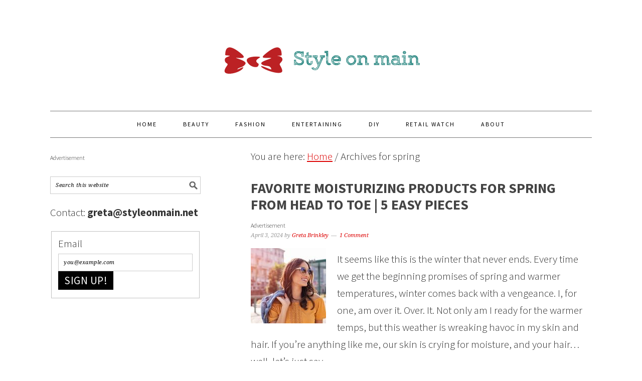

--- FILE ---
content_type: text/html; charset=UTF-8
request_url: https://styleonmain.net/tag/spring/
body_size: 12347
content:
<!DOCTYPE html>
<html lang="en-US">
<head >
<meta charset="UTF-8" />
<meta name="viewport" content="width=device-width, initial-scale=1" />
<title>spring</title>
<meta name='robots' content='max-image-preview:large' />
	<style>img:is([sizes="auto" i], [sizes^="auto," i]) { contain-intrinsic-size: 3000px 1500px }</style>
	<link rel='dns-prefetch' href='//fonts.googleapis.com' />
<link rel="alternate" type="application/rss+xml" title="Style on Main &raquo; Feed" href="https://styleonmain.net/feed/" />
<link rel="alternate" type="application/rss+xml" title="Style on Main &raquo; Comments Feed" href="https://styleonmain.net/comments/feed/" />
<link rel="alternate" type="application/rss+xml" title="Style on Main &raquo; spring Tag Feed" href="https://styleonmain.net/tag/spring/feed/" />
<link rel="canonical" href="https://styleonmain.net/tag/spring/" />
<script type="text/javascript">
/* <![CDATA[ */
window._wpemojiSettings = {"baseUrl":"https:\/\/s.w.org\/images\/core\/emoji\/15.0.3\/72x72\/","ext":".png","svgUrl":"https:\/\/s.w.org\/images\/core\/emoji\/15.0.3\/svg\/","svgExt":".svg","source":{"concatemoji":"https:\/\/styleonmain.net\/wp-includes\/js\/wp-emoji-release.min.js?ver=6.7.4"}};
/*! This file is auto-generated */
!function(i,n){var o,s,e;function c(e){try{var t={supportTests:e,timestamp:(new Date).valueOf()};sessionStorage.setItem(o,JSON.stringify(t))}catch(e){}}function p(e,t,n){e.clearRect(0,0,e.canvas.width,e.canvas.height),e.fillText(t,0,0);var t=new Uint32Array(e.getImageData(0,0,e.canvas.width,e.canvas.height).data),r=(e.clearRect(0,0,e.canvas.width,e.canvas.height),e.fillText(n,0,0),new Uint32Array(e.getImageData(0,0,e.canvas.width,e.canvas.height).data));return t.every(function(e,t){return e===r[t]})}function u(e,t,n){switch(t){case"flag":return n(e,"\ud83c\udff3\ufe0f\u200d\u26a7\ufe0f","\ud83c\udff3\ufe0f\u200b\u26a7\ufe0f")?!1:!n(e,"\ud83c\uddfa\ud83c\uddf3","\ud83c\uddfa\u200b\ud83c\uddf3")&&!n(e,"\ud83c\udff4\udb40\udc67\udb40\udc62\udb40\udc65\udb40\udc6e\udb40\udc67\udb40\udc7f","\ud83c\udff4\u200b\udb40\udc67\u200b\udb40\udc62\u200b\udb40\udc65\u200b\udb40\udc6e\u200b\udb40\udc67\u200b\udb40\udc7f");case"emoji":return!n(e,"\ud83d\udc26\u200d\u2b1b","\ud83d\udc26\u200b\u2b1b")}return!1}function f(e,t,n){var r="undefined"!=typeof WorkerGlobalScope&&self instanceof WorkerGlobalScope?new OffscreenCanvas(300,150):i.createElement("canvas"),a=r.getContext("2d",{willReadFrequently:!0}),o=(a.textBaseline="top",a.font="600 32px Arial",{});return e.forEach(function(e){o[e]=t(a,e,n)}),o}function t(e){var t=i.createElement("script");t.src=e,t.defer=!0,i.head.appendChild(t)}"undefined"!=typeof Promise&&(o="wpEmojiSettingsSupports",s=["flag","emoji"],n.supports={everything:!0,everythingExceptFlag:!0},e=new Promise(function(e){i.addEventListener("DOMContentLoaded",e,{once:!0})}),new Promise(function(t){var n=function(){try{var e=JSON.parse(sessionStorage.getItem(o));if("object"==typeof e&&"number"==typeof e.timestamp&&(new Date).valueOf()<e.timestamp+604800&&"object"==typeof e.supportTests)return e.supportTests}catch(e){}return null}();if(!n){if("undefined"!=typeof Worker&&"undefined"!=typeof OffscreenCanvas&&"undefined"!=typeof URL&&URL.createObjectURL&&"undefined"!=typeof Blob)try{var e="postMessage("+f.toString()+"("+[JSON.stringify(s),u.toString(),p.toString()].join(",")+"));",r=new Blob([e],{type:"text/javascript"}),a=new Worker(URL.createObjectURL(r),{name:"wpTestEmojiSupports"});return void(a.onmessage=function(e){c(n=e.data),a.terminate(),t(n)})}catch(e){}c(n=f(s,u,p))}t(n)}).then(function(e){for(var t in e)n.supports[t]=e[t],n.supports.everything=n.supports.everything&&n.supports[t],"flag"!==t&&(n.supports.everythingExceptFlag=n.supports.everythingExceptFlag&&n.supports[t]);n.supports.everythingExceptFlag=n.supports.everythingExceptFlag&&!n.supports.flag,n.DOMReady=!1,n.readyCallback=function(){n.DOMReady=!0}}).then(function(){return e}).then(function(){var e;n.supports.everything||(n.readyCallback(),(e=n.source||{}).concatemoji?t(e.concatemoji):e.wpemoji&&e.twemoji&&(t(e.twemoji),t(e.wpemoji)))}))}((window,document),window._wpemojiSettings);
/* ]]> */
</script>
<link rel='stylesheet' id='foodie-pro-theme-css' href='https://styleonmain.net/wp-content/themes/foodiepro/style.css?ver=2.1.2' type='text/css' media='all' />
<style id='foodie-pro-theme-inline-css' type='text/css'>
.genesis-nav-menu > li > a{color:#000000;}a, .entry-meta a, .post-info a, .post-meta a, .site-footer a, .entry-content a{color:#dd0404;}body{font-family:"Source Sans Pro","Helvetica Neue",sans-serif;font-size:21px;}input, select, textarea, .wp-caption-text, .site-description, .entry-meta, .post-info, .post-meta{font-family:"Droid Serif","Helvetica Neue",sans-serif;}h1, h2, h3, h4, h5, h6, .site-title, .entry-title, .widgettitle{font-family:"Source Sans Pro","Helvetica Neue",sans-serif;font-weight:700;}
</style>
<style id='wp-emoji-styles-inline-css' type='text/css'>

	img.wp-smiley, img.emoji {
		display: inline !important;
		border: none !important;
		box-shadow: none !important;
		height: 1em !important;
		width: 1em !important;
		margin: 0 0.07em !important;
		vertical-align: -0.1em !important;
		background: none !important;
		padding: 0 !important;
	}
</style>
<link rel='stylesheet' id='wp-block-library-css' href='https://styleonmain.net/wp-includes/css/dist/block-library/style.min.css?ver=6.7.4' type='text/css' media='all' />
<style id='classic-theme-styles-inline-css' type='text/css'>
/*! This file is auto-generated */
.wp-block-button__link{color:#fff;background-color:#32373c;border-radius:9999px;box-shadow:none;text-decoration:none;padding:calc(.667em + 2px) calc(1.333em + 2px);font-size:1.125em}.wp-block-file__button{background:#32373c;color:#fff;text-decoration:none}
</style>
<style id='global-styles-inline-css' type='text/css'>
:root{--wp--preset--aspect-ratio--square: 1;--wp--preset--aspect-ratio--4-3: 4/3;--wp--preset--aspect-ratio--3-4: 3/4;--wp--preset--aspect-ratio--3-2: 3/2;--wp--preset--aspect-ratio--2-3: 2/3;--wp--preset--aspect-ratio--16-9: 16/9;--wp--preset--aspect-ratio--9-16: 9/16;--wp--preset--color--black: #000000;--wp--preset--color--cyan-bluish-gray: #abb8c3;--wp--preset--color--white: #ffffff;--wp--preset--color--pale-pink: #f78da7;--wp--preset--color--vivid-red: #cf2e2e;--wp--preset--color--luminous-vivid-orange: #ff6900;--wp--preset--color--luminous-vivid-amber: #fcb900;--wp--preset--color--light-green-cyan: #7bdcb5;--wp--preset--color--vivid-green-cyan: #00d084;--wp--preset--color--pale-cyan-blue: #8ed1fc;--wp--preset--color--vivid-cyan-blue: #0693e3;--wp--preset--color--vivid-purple: #9b51e0;--wp--preset--gradient--vivid-cyan-blue-to-vivid-purple: linear-gradient(135deg,rgba(6,147,227,1) 0%,rgb(155,81,224) 100%);--wp--preset--gradient--light-green-cyan-to-vivid-green-cyan: linear-gradient(135deg,rgb(122,220,180) 0%,rgb(0,208,130) 100%);--wp--preset--gradient--luminous-vivid-amber-to-luminous-vivid-orange: linear-gradient(135deg,rgba(252,185,0,1) 0%,rgba(255,105,0,1) 100%);--wp--preset--gradient--luminous-vivid-orange-to-vivid-red: linear-gradient(135deg,rgba(255,105,0,1) 0%,rgb(207,46,46) 100%);--wp--preset--gradient--very-light-gray-to-cyan-bluish-gray: linear-gradient(135deg,rgb(238,238,238) 0%,rgb(169,184,195) 100%);--wp--preset--gradient--cool-to-warm-spectrum: linear-gradient(135deg,rgb(74,234,220) 0%,rgb(151,120,209) 20%,rgb(207,42,186) 40%,rgb(238,44,130) 60%,rgb(251,105,98) 80%,rgb(254,248,76) 100%);--wp--preset--gradient--blush-light-purple: linear-gradient(135deg,rgb(255,206,236) 0%,rgb(152,150,240) 100%);--wp--preset--gradient--blush-bordeaux: linear-gradient(135deg,rgb(254,205,165) 0%,rgb(254,45,45) 50%,rgb(107,0,62) 100%);--wp--preset--gradient--luminous-dusk: linear-gradient(135deg,rgb(255,203,112) 0%,rgb(199,81,192) 50%,rgb(65,88,208) 100%);--wp--preset--gradient--pale-ocean: linear-gradient(135deg,rgb(255,245,203) 0%,rgb(182,227,212) 50%,rgb(51,167,181) 100%);--wp--preset--gradient--electric-grass: linear-gradient(135deg,rgb(202,248,128) 0%,rgb(113,206,126) 100%);--wp--preset--gradient--midnight: linear-gradient(135deg,rgb(2,3,129) 0%,rgb(40,116,252) 100%);--wp--preset--font-size--small: 13px;--wp--preset--font-size--medium: 20px;--wp--preset--font-size--large: 36px;--wp--preset--font-size--x-large: 42px;--wp--preset--spacing--20: 0.44rem;--wp--preset--spacing--30: 0.67rem;--wp--preset--spacing--40: 1rem;--wp--preset--spacing--50: 1.5rem;--wp--preset--spacing--60: 2.25rem;--wp--preset--spacing--70: 3.38rem;--wp--preset--spacing--80: 5.06rem;--wp--preset--shadow--natural: 6px 6px 9px rgba(0, 0, 0, 0.2);--wp--preset--shadow--deep: 12px 12px 50px rgba(0, 0, 0, 0.4);--wp--preset--shadow--sharp: 6px 6px 0px rgba(0, 0, 0, 0.2);--wp--preset--shadow--outlined: 6px 6px 0px -3px rgba(255, 255, 255, 1), 6px 6px rgba(0, 0, 0, 1);--wp--preset--shadow--crisp: 6px 6px 0px rgba(0, 0, 0, 1);}:where(.is-layout-flex){gap: 0.5em;}:where(.is-layout-grid){gap: 0.5em;}body .is-layout-flex{display: flex;}.is-layout-flex{flex-wrap: wrap;align-items: center;}.is-layout-flex > :is(*, div){margin: 0;}body .is-layout-grid{display: grid;}.is-layout-grid > :is(*, div){margin: 0;}:where(.wp-block-columns.is-layout-flex){gap: 2em;}:where(.wp-block-columns.is-layout-grid){gap: 2em;}:where(.wp-block-post-template.is-layout-flex){gap: 1.25em;}:where(.wp-block-post-template.is-layout-grid){gap: 1.25em;}.has-black-color{color: var(--wp--preset--color--black) !important;}.has-cyan-bluish-gray-color{color: var(--wp--preset--color--cyan-bluish-gray) !important;}.has-white-color{color: var(--wp--preset--color--white) !important;}.has-pale-pink-color{color: var(--wp--preset--color--pale-pink) !important;}.has-vivid-red-color{color: var(--wp--preset--color--vivid-red) !important;}.has-luminous-vivid-orange-color{color: var(--wp--preset--color--luminous-vivid-orange) !important;}.has-luminous-vivid-amber-color{color: var(--wp--preset--color--luminous-vivid-amber) !important;}.has-light-green-cyan-color{color: var(--wp--preset--color--light-green-cyan) !important;}.has-vivid-green-cyan-color{color: var(--wp--preset--color--vivid-green-cyan) !important;}.has-pale-cyan-blue-color{color: var(--wp--preset--color--pale-cyan-blue) !important;}.has-vivid-cyan-blue-color{color: var(--wp--preset--color--vivid-cyan-blue) !important;}.has-vivid-purple-color{color: var(--wp--preset--color--vivid-purple) !important;}.has-black-background-color{background-color: var(--wp--preset--color--black) !important;}.has-cyan-bluish-gray-background-color{background-color: var(--wp--preset--color--cyan-bluish-gray) !important;}.has-white-background-color{background-color: var(--wp--preset--color--white) !important;}.has-pale-pink-background-color{background-color: var(--wp--preset--color--pale-pink) !important;}.has-vivid-red-background-color{background-color: var(--wp--preset--color--vivid-red) !important;}.has-luminous-vivid-orange-background-color{background-color: var(--wp--preset--color--luminous-vivid-orange) !important;}.has-luminous-vivid-amber-background-color{background-color: var(--wp--preset--color--luminous-vivid-amber) !important;}.has-light-green-cyan-background-color{background-color: var(--wp--preset--color--light-green-cyan) !important;}.has-vivid-green-cyan-background-color{background-color: var(--wp--preset--color--vivid-green-cyan) !important;}.has-pale-cyan-blue-background-color{background-color: var(--wp--preset--color--pale-cyan-blue) !important;}.has-vivid-cyan-blue-background-color{background-color: var(--wp--preset--color--vivid-cyan-blue) !important;}.has-vivid-purple-background-color{background-color: var(--wp--preset--color--vivid-purple) !important;}.has-black-border-color{border-color: var(--wp--preset--color--black) !important;}.has-cyan-bluish-gray-border-color{border-color: var(--wp--preset--color--cyan-bluish-gray) !important;}.has-white-border-color{border-color: var(--wp--preset--color--white) !important;}.has-pale-pink-border-color{border-color: var(--wp--preset--color--pale-pink) !important;}.has-vivid-red-border-color{border-color: var(--wp--preset--color--vivid-red) !important;}.has-luminous-vivid-orange-border-color{border-color: var(--wp--preset--color--luminous-vivid-orange) !important;}.has-luminous-vivid-amber-border-color{border-color: var(--wp--preset--color--luminous-vivid-amber) !important;}.has-light-green-cyan-border-color{border-color: var(--wp--preset--color--light-green-cyan) !important;}.has-vivid-green-cyan-border-color{border-color: var(--wp--preset--color--vivid-green-cyan) !important;}.has-pale-cyan-blue-border-color{border-color: var(--wp--preset--color--pale-cyan-blue) !important;}.has-vivid-cyan-blue-border-color{border-color: var(--wp--preset--color--vivid-cyan-blue) !important;}.has-vivid-purple-border-color{border-color: var(--wp--preset--color--vivid-purple) !important;}.has-vivid-cyan-blue-to-vivid-purple-gradient-background{background: var(--wp--preset--gradient--vivid-cyan-blue-to-vivid-purple) !important;}.has-light-green-cyan-to-vivid-green-cyan-gradient-background{background: var(--wp--preset--gradient--light-green-cyan-to-vivid-green-cyan) !important;}.has-luminous-vivid-amber-to-luminous-vivid-orange-gradient-background{background: var(--wp--preset--gradient--luminous-vivid-amber-to-luminous-vivid-orange) !important;}.has-luminous-vivid-orange-to-vivid-red-gradient-background{background: var(--wp--preset--gradient--luminous-vivid-orange-to-vivid-red) !important;}.has-very-light-gray-to-cyan-bluish-gray-gradient-background{background: var(--wp--preset--gradient--very-light-gray-to-cyan-bluish-gray) !important;}.has-cool-to-warm-spectrum-gradient-background{background: var(--wp--preset--gradient--cool-to-warm-spectrum) !important;}.has-blush-light-purple-gradient-background{background: var(--wp--preset--gradient--blush-light-purple) !important;}.has-blush-bordeaux-gradient-background{background: var(--wp--preset--gradient--blush-bordeaux) !important;}.has-luminous-dusk-gradient-background{background: var(--wp--preset--gradient--luminous-dusk) !important;}.has-pale-ocean-gradient-background{background: var(--wp--preset--gradient--pale-ocean) !important;}.has-electric-grass-gradient-background{background: var(--wp--preset--gradient--electric-grass) !important;}.has-midnight-gradient-background{background: var(--wp--preset--gradient--midnight) !important;}.has-small-font-size{font-size: var(--wp--preset--font-size--small) !important;}.has-medium-font-size{font-size: var(--wp--preset--font-size--medium) !important;}.has-large-font-size{font-size: var(--wp--preset--font-size--large) !important;}.has-x-large-font-size{font-size: var(--wp--preset--font-size--x-large) !important;}
:where(.wp-block-post-template.is-layout-flex){gap: 1.25em;}:where(.wp-block-post-template.is-layout-grid){gap: 1.25em;}
:where(.wp-block-columns.is-layout-flex){gap: 2em;}:where(.wp-block-columns.is-layout-grid){gap: 2em;}
:root :where(.wp-block-pullquote){font-size: 1.5em;line-height: 1.6;}
</style>
<link rel="preload" class="mv-grow-style" href="https://styleonmain.net/wp-content/plugins/social-pug/assets/dist/style-frontend-pro.css?ver=1.34.7" as="style"><noscript><link rel='stylesheet' id='dpsp-frontend-style-pro-css' href='https://styleonmain.net/wp-content/plugins/social-pug/assets/dist/style-frontend-pro.css?ver=1.34.7' type='text/css' media='all' />
</noscript><style id='dpsp-frontend-style-pro-inline-css' type='text/css'>

				@media screen and ( max-width : 720px ) {
					.dpsp-content-wrapper.dpsp-hide-on-mobile,
					.dpsp-share-text.dpsp-hide-on-mobile {
						display: none;
					}
					.dpsp-has-spacing .dpsp-networks-btns-wrapper li {
						margin:0 2% 10px 0;
					}
					.dpsp-network-btn.dpsp-has-label:not(.dpsp-has-count) {
						max-height: 40px;
						padding: 0;
						justify-content: center;
					}
					.dpsp-content-wrapper.dpsp-size-small .dpsp-network-btn.dpsp-has-label:not(.dpsp-has-count){
						max-height: 32px;
					}
					.dpsp-content-wrapper.dpsp-size-large .dpsp-network-btn.dpsp-has-label:not(.dpsp-has-count){
						max-height: 46px;
					}
				}
			
			@media screen and ( max-width : 720px ) {
				aside#dpsp-floating-sidebar.dpsp-hide-on-mobile.opened {
					display: none;
				}
			}
			
</style>
<link rel='stylesheet' id='google-fonts-css' href='//fonts.googleapis.com/css?family=Source+Sans+Pro%3Aregular%2Citalic%2C700%2C200%2C300%2C300italic%2C900%7CDroid+Serif%3Aregular%2Citalic%2C700%26subset%3Dlatin%2C&#038;ver=2.1.2' type='text/css' media='all' />
<link rel='stylesheet' id='simple-social-icons-font-css' href='https://styleonmain.net/wp-content/plugins/simple-social-icons/css/style.css?ver=3.0.2' type='text/css' media='all' />
<script type="text/javascript" src="https://styleonmain.net/wp-includes/js/jquery/jquery.min.js?ver=3.7.1" id="jquery-core-js"></script>
<script type="text/javascript" src="https://styleonmain.net/wp-includes/js/jquery/jquery-migrate.min.js?ver=3.4.1" id="jquery-migrate-js"></script>
<link rel="https://api.w.org/" href="https://styleonmain.net/wp-json/" /><link rel="alternate" title="JSON" type="application/json" href="https://styleonmain.net/wp-json/wp/v2/tags/97" /><link rel="EditURI" type="application/rsd+xml" title="RSD" href="https://styleonmain.net/xmlrpc.php?rsd" />
<meta name="hubbub-info" description="Hubbub 1.34.7"><link rel="icon" href="https://styleonmain.net/wp-content/themes/foodiepro/images/favicon.ico" />
<link rel="pingback" href="https://styleonmain.net/xmlrpc.php" />
<link rel="next" href="https://styleonmain.net/tag/spring/page/2/" />
<script>
var revaza = revaza || []; var revazaConfig = window.revazaConfig || {}; revazaConfig.init = true;
</script>

<script async="" src="https://securepubads.g.doubleclick.net/tag/js/gpt.js"></script>

<script defer src="https://track.prezna.com/prebid/c766a3fe-abed-4d49-acb9-6b9f49e34c56.js"></script><style type="text/css">.site-header { background: url(https://styleonmain.net/wp-content/uploads/2018/04/cropped-som-header-800.png) no-repeat !important; }</style>
<meta name="google-site-verification" content="NzXe1pFDj0kqVJMhkERXc5Ad54U_dWzmmhRPOBr3IGo" />

<script>
  (function(w, d, t, s, n) {
    w.FlodeskObject = n;
    var fn = function() {
      (w[n].q = w[n].q || []).push(arguments);
    };
    w[n] = w[n] || fn;
    var f = d.getElementsByTagName(t)[0];
    var e = d.createElement(t);
    var h = '?v=' + new Date().getTime();
    e.async = true;
    e.src = s + h;
    f.parentNode.insertBefore(e, f);
  })(window, document, 'script', 'https://assets.flodesk.com/universal.js', 'fd');
  window.fd('form', {
    formId: '5d6bd73e6e7038000f91a351'
  });
</script>
<meta name="p:domain_verify" content="6c9145e218e68ba60e3660c007854562"/>
<!-- Pinterest Tag -->
<script>
!function(e){if(!window.pintrk){window.pintrk = function () {
window.pintrk.queue.push(Array.prototype.slice.call(arguments))};var
  n=window.pintrk;n.queue=[],n.version="3.0";var
  t=document.createElement("script");t.async=!0,t.src=e;var
  r=document.getElementsByTagName("script")[0];
  r.parentNode.insertBefore(t,r)}}("https://s.pinimg.com/ct/core.js");
pintrk('load', '2613874535271', {em: '<user_email_address>'});
pintrk('page');
</script>
<noscript>
<img height="1" width="1" style="display:none;" alt=""
  src="https://ct.pinterest.com/v3/?event=init&tid=2613874535271&pd[em]=<hashed_email_address>&noscript=1" />
</noscript>
<!-- end Pinterest Tag --><style type="text/css">.broken_link, a.broken_link {
	text-decoration: line-through;
}</style>		<style type="text/css" id="wp-custom-css">
			

.entry-publish-date {
	font-size: 14px;
	font-weight: 600;
}

.adv .label {
    font-size: 12px;
}		</style>
		</head>
<body class="archive tag tag-spring tag-97 has-grow-sidebar has-grow-sidebar-mobile custom-header header-image header-full-width sidebar-content genesis-breadcrumbs-visible genesis-footer-widgets-visible foodie-pro" itemscope itemtype="https://schema.org/WebPage"><div class="site-container"><header class="site-header" itemscope itemtype="https://schema.org/WPHeader"><div class="wrap"><div class="title-area"><p class="site-title" itemprop="headline"><a href="https://styleonmain.net/">Style on Main</a></p><p class="site-description" itemprop="description">Style, Beauty, and Fashion | for Real People</p></div></div></header><nav class="nav-primary" aria-label="Main" itemscope itemtype="https://schema.org/SiteNavigationElement"><div class="wrap"><ul id="menu-categories" class="menu genesis-nav-menu menu-primary"><li id="menu-item-15382" class="menu-item menu-item-type-custom menu-item-object-custom menu-item-home menu-item-15382"><a href="https://styleonmain.net" itemprop="url"><span itemprop="name">Home</span></a></li>
<li id="menu-item-811" class="menu-item menu-item-type-taxonomy menu-item-object-category menu-item-811"><a href="https://styleonmain.net/category/beauty/" itemprop="url"><span itemprop="name">Beauty</span></a></li>
<li id="menu-item-814" class="menu-item menu-item-type-taxonomy menu-item-object-category menu-item-814"><a href="https://styleonmain.net/category/fashion-2/" itemprop="url"><span itemprop="name">Fashion</span></a></li>
<li id="menu-item-813" class="menu-item menu-item-type-taxonomy menu-item-object-category menu-item-813"><a href="https://styleonmain.net/category/entertaining/" itemprop="url"><span itemprop="name">Entertaining</span></a></li>
<li id="menu-item-4791" class="menu-item menu-item-type-taxonomy menu-item-object-category menu-item-4791"><a href="https://styleonmain.net/category/diy-2/" itemprop="url"><span itemprop="name">DIY</span></a></li>
<li id="menu-item-15710" class="menu-item menu-item-type-taxonomy menu-item-object-category menu-item-15710"><a href="https://styleonmain.net/category/retail-watch/" itemprop="url"><span itemprop="name">Retail Watch</span></a></li>
<li id="menu-item-15375" class="menu-item menu-item-type-post_type menu-item-object-page menu-item-has-children menu-item-15375"><a href="https://styleonmain.net/about/" itemprop="url"><span itemprop="name">About</span></a>
<ul class="sub-menu">
	<li id="menu-item-15381" class="menu-item menu-item-type-post_type menu-item-object-page menu-item-15381"><a href="https://styleonmain.net/about/privacy-policy/" itemprop="url"><span itemprop="name">Privacy Policy</span></a></li>
	<li id="menu-item-15377" class="menu-item menu-item-type-post_type menu-item-object-page menu-item-15377"><a href="https://styleonmain.net/terms-and-conditions/" itemprop="url"><span itemprop="name">Terms and Conditions</span></a></li>
	<li id="menu-item-15376" class="menu-item menu-item-type-post_type menu-item-object-page menu-item-15376"><a href="https://styleonmain.net/editorial-standards/" itemprop="url"><span itemprop="name">Editorial Standards</span></a></li>
	<li id="menu-item-15378" class="menu-item menu-item-type-post_type menu-item-object-page menu-item-15378"><a href="https://styleonmain.net/dmca-disclaimer/" itemprop="url"><span itemprop="name">DMCA Disclaimer</span></a></li>
</ul>
</li>
</ul></div></nav><div class="site-inner"><div class="content-sidebar-wrap"><main class="content"><div class="breadcrumb" itemscope itemtype="https://schema.org/BreadcrumbList">You are here: <span class="breadcrumb-link-wrap" itemprop="itemListElement" itemscope itemtype="https://schema.org/ListItem"><a class="breadcrumb-link" href="https://styleonmain.net/" itemprop="item"><span class="breadcrumb-link-text-wrap" itemprop="name">Home</span></a><meta itemprop="position" content="1"></span> <span aria-label="breadcrumb separator">/</span> Archives for spring</div> <article class="post-6435 post type-post status-publish format-standard has-post-thumbnail category-beauty tag-beauty tag-budget-beauty tag-dry-skin tag-eco-friendly-2 tag-spring entry" aria-label="Favorite Moisturizing Products for Spring from Head to Toe | 5 Easy Pieces" itemscope itemtype="https://schema.org/CreativeWork"><header class="entry-header"><h2 class="entry-title" itemprop="headline"><a class="entry-title-link" rel="bookmark" href="https://styleonmain.net/moisturizing-products-for-spring/">Favorite Moisturizing Products for Spring from Head to Toe | 5 Easy Pieces</a></h2>
<div class="adv" id="ad-container3">
                  <span class="label">Advertisement</span>
                </div>
                
                <script>
                  (function() {
                    var adContainer = document.getElementById("ad-container3");
                    var isMobile = window.innerWidth <= 768;
                
                    var ad = document.createElement("div");
                    ad.className = "adslot revaza-adslot";
                
                    if (isMobile) {
                      ad.id = "/41299669/SM_Revaza_300x250_Mobile_C";
                      ad.setAttribute("ad-unit", "/41299669/SM_Revaza_300x250_Mobile_C");
                    } else {
                      ad.id = "/41299669/SM_Revaza_728x90_Desktop_B";
                      ad.setAttribute("ad-unit", "/41299669/SM_Revaza_728x90_Desktop_B");
                    }
                
                    ad.setAttribute("ad-provider", "revaza");
                    adContainer.insertBefore(ad, adContainer.querySelector(".label"));
                  })();
                </script>
 <p class="entry-meta"><time class="entry-time" itemprop="datePublished" datetime="2024-04-03T12:57:01+00:00">April 3, 2024</time> by <span class="entry-author" itemprop="author" itemscope itemtype="https://schema.org/Person"><a href="https://styleonmain.net/author/gretab/" class="entry-author-link" rel="author" itemprop="url"><span class="entry-author-name" itemprop="name">Greta Brinkley</span></a></span> <span class="entry-comments-link"><a href="https://styleonmain.net/moisturizing-products-for-spring/#comments">1 Comment</a></span> </p></header><div class="entry-content" itemprop="text"><a class="entry-image-link" href="https://styleonmain.net/moisturizing-products-for-spring/" aria-hidden="true" tabindex="-1"><img width="150" height="150" src="https://styleonmain.net/wp-content/uploads/2018/04/dark-haired-woman-with-yellow-top-150x150.jpg" class="alignleft post-image entry-image" alt="" itemprop="image" decoding="async" srcset="https://styleonmain.net/wp-content/uploads/2018/04/dark-haired-woman-with-yellow-top-150x150.jpg 150w, https://styleonmain.net/wp-content/uploads/2018/04/dark-haired-woman-with-yellow-top-320x320.jpg 320w" sizes="(max-width: 150px) 100vw, 150px" /></a><p>It seems like this is the winter that never ends. Every time we get the beginning promises of spring and warmer temperatures, winter comes back with a vengeance. I, for one, am over it. Over. It. Not only am I ready for the warmer temps, but this weather is wreaking havoc in my skin and hair.



If you’re anything like me, our skin is crying for moisture, and your hair…well, let’s just say ...</p><p><a class="more-link" href="https://styleonmain.net/moisturizing-products-for-spring/">Read More &raquo;</a></p></p></div><footer class="entry-footer"><p class="entry-meta"><span class="entry-categories">Filed Under: <a href="https://styleonmain.net/category/beauty/" rel="category tag">beauty</a></span> <span class="entry-tags">Tagged With: <a href="https://styleonmain.net/tag/beauty/" rel="tag">beauty</a>, <a href="https://styleonmain.net/tag/budget-beauty/" rel="tag">Budget Beauty</a>, <a href="https://styleonmain.net/tag/dry-skin/" rel="tag">dry skin</a>, <a href="https://styleonmain.net/tag/eco-friendly-2/" rel="tag">eco friendly</a>, <a href="https://styleonmain.net/tag/spring/" rel="tag">spring</a></span></p></footer></article><article class="post-4585 post type-post status-publish format-standard has-post-thumbnail category-diy-2 category-fashion-2 category-wedding tag-accessories-2 tag-diy tag-festival tag-hair-2 tag-spring tag-tutorial tag-tutorials entry" aria-label="How to Make a Fabulous Faux Flower Headband" itemscope itemtype="https://schema.org/CreativeWork"><header class="entry-header"><h2 class="entry-title" itemprop="headline"><a class="entry-title-link" rel="bookmark" href="https://styleonmain.net/make-fabulous-faux-flower-headband/">How to Make a Fabulous Faux Flower Headband</a></h2>
<div class="adv" id="ad-container3">
                  <span class="label">Advertisement</span>
                </div>
                
                <script>
                  (function() {
                    var adContainer = document.getElementById("ad-container3");
                    var isMobile = window.innerWidth <= 768;
                
                    var ad = document.createElement("div");
                    ad.className = "adslot revaza-adslot";
                
                    if (isMobile) {
                      ad.id = "/41299669/SM_Revaza_300x250_Mobile_C";
                      ad.setAttribute("ad-unit", "/41299669/SM_Revaza_300x250_Mobile_C");
                    } else {
                      ad.id = "/41299669/SM_Revaza_728x90_Desktop_B";
                      ad.setAttribute("ad-unit", "/41299669/SM_Revaza_728x90_Desktop_B");
                    }
                
                    ad.setAttribute("ad-provider", "revaza");
                    adContainer.insertBefore(ad, adContainer.querySelector(".label"));
                  })();
                </script>
 <p class="entry-meta"><time class="entry-time" itemprop="datePublished" datetime="2016-04-13T12:28:28+00:00">April 13, 2016</time> by <span class="entry-author" itemprop="author" itemscope itemtype="https://schema.org/Person"><a href="https://styleonmain.net/author/gretab/" class="entry-author-link" rel="author" itemprop="url"><span class="entry-author-name" itemprop="name">Greta Brinkley</span></a></span> <span class="entry-comments-link"><a href="https://styleonmain.net/make-fabulous-faux-flower-headband/#comments">1 Comment</a></span> </p></header><div class="entry-content" itemprop="text"><a class="entry-image-link" href="https://styleonmain.net/make-fabulous-faux-flower-headband/" aria-hidden="true" tabindex="-1"><img width="150" height="150" src="https://styleonmain.net/wp-content/uploads/2016/04/How-to-make-a-gorgeous-faux-flower-headband-150x150.jpg" class="alignleft post-image entry-image" alt="How to make a gorgeous faux flower headband - quickly and easily" itemprop="image" decoding="async" loading="lazy" srcset="https://styleonmain.net/wp-content/uploads/2016/04/How-to-make-a-gorgeous-faux-flower-headband-150x150.jpg 150w, https://styleonmain.net/wp-content/uploads/2016/04/How-to-make-a-gorgeous-faux-flower-headband-320x320.jpg 320w, https://styleonmain.net/wp-content/uploads/2016/04/How-to-make-a-gorgeous-faux-flower-headband-700x700.jpg 700w" sizes="auto, (max-width: 150px) 100vw, 150px" /></a><p>It's that time again - spring!  It's also the kickoff of festival season, and the Boho trends are still riding SO HIGH. What better way to take advantage of all of these than with a really fantastic Faux Flower Headband?



This is super easy to make, really affordable, and oh so quick. I think these Faux Flower Headbands would be great for a DIY wedding, too. ...</p><p><a class="more-link" href="https://styleonmain.net/make-fabulous-faux-flower-headband/">Read More &raquo;</a></p></p></div><footer class="entry-footer"><p class="entry-meta"><span class="entry-categories">Filed Under: <a href="https://styleonmain.net/category/diy-2/" rel="category tag">DIY</a>, <a href="https://styleonmain.net/category/fashion-2/" rel="category tag">Fashion</a>, <a href="https://styleonmain.net/category/wedding/" rel="category tag">Wedding</a></span> <span class="entry-tags">Tagged With: <a href="https://styleonmain.net/tag/accessories-2/" rel="tag">accessories</a>, <a href="https://styleonmain.net/tag/diy/" rel="tag">diy</a>, <a href="https://styleonmain.net/tag/festival/" rel="tag">festival</a>, <a href="https://styleonmain.net/tag/hair-2/" rel="tag">hair</a>, <a href="https://styleonmain.net/tag/spring/" rel="tag">spring</a>, <a href="https://styleonmain.net/tag/tutorial/" rel="tag">tutorial</a>, <a href="https://styleonmain.net/tag/tutorials/" rel="tag">tutorials</a></span></p></footer></article><article class="post-4570 post type-post status-publish format-standard has-post-thumbnail category-fashion-2 tag-fashion tag-mix-and-match tag-spring tag-spring-trends tag-target entry" aria-label="Target Mix and Match Wardrobe for Spring" itemscope itemtype="https://schema.org/CreativeWork"><header class="entry-header"><h2 class="entry-title" itemprop="headline"><a class="entry-title-link" rel="bookmark" href="https://styleonmain.net/target-mix-match-wardrobe-spring/">Target Mix and Match Wardrobe for Spring</a></h2>
<div class="adv" id="ad-container3">
                  <span class="label">Advertisement</span>
                </div>
                
                <script>
                  (function() {
                    var adContainer = document.getElementById("ad-container3");
                    var isMobile = window.innerWidth <= 768;
                
                    var ad = document.createElement("div");
                    ad.className = "adslot revaza-adslot";
                
                    if (isMobile) {
                      ad.id = "/41299669/SM_Revaza_300x250_Mobile_C";
                      ad.setAttribute("ad-unit", "/41299669/SM_Revaza_300x250_Mobile_C");
                    } else {
                      ad.id = "/41299669/SM_Revaza_728x90_Desktop_B";
                      ad.setAttribute("ad-unit", "/41299669/SM_Revaza_728x90_Desktop_B");
                    }
                
                    ad.setAttribute("ad-provider", "revaza");
                    adContainer.insertBefore(ad, adContainer.querySelector(".label"));
                  })();
                </script>
 <p class="entry-meta"><time class="entry-time" itemprop="datePublished" datetime="2016-04-08T02:52:20+00:00">April 8, 2016</time> by <span class="entry-author" itemprop="author" itemscope itemtype="https://schema.org/Person"><a href="https://styleonmain.net/author/gretab/" class="entry-author-link" rel="author" itemprop="url"><span class="entry-author-name" itemprop="name">Greta Brinkley</span></a></span> <span class="entry-comments-link"><a href="https://styleonmain.net/target-mix-match-wardrobe-spring/#comments">2 Comments</a></span> </p></header><div class="entry-content" itemprop="text"><a class="entry-image-link" href="https://styleonmain.net/target-mix-match-wardrobe-spring/" aria-hidden="true" tabindex="-1"><img width="150" height="150" src="https://styleonmain.net/wp-content/uploads/2016/04/Target-Mix-and-Match-wardrobe-for-spring-150x150.jpg" class="alignleft post-image entry-image" alt="Target Mix and Match wardrobe for spring" itemprop="image" decoding="async" loading="lazy" srcset="https://styleonmain.net/wp-content/uploads/2016/04/Target-Mix-and-Match-wardrobe-for-spring-150x150.jpg 150w, https://styleonmain.net/wp-content/uploads/2016/04/Target-Mix-and-Match-wardrobe-for-spring-320x320.jpg 320w, https://styleonmain.net/wp-content/uploads/2016/04/Target-Mix-and-Match-wardrobe-for-spring-700x700.jpg 700w" sizes="auto, (max-width: 150px) 100vw, 150px" /></a><p>Now that spring is officially here, and the weather's actually getting warmer, we need some new clothes. 2016 is bringing us some awesome new trends like bold florals, bright colors, and super fun prints. Think resort, but still oh so wearable.



Since we don't know how long these trends are going to last, it's best to start working them into our closet in a cost effective way.&nbsp; Enter ...</p><p><a class="more-link" href="https://styleonmain.net/target-mix-match-wardrobe-spring/">Read More &raquo;</a></p></p></div><footer class="entry-footer"><p class="entry-meta"><span class="entry-categories">Filed Under: <a href="https://styleonmain.net/category/fashion-2/" rel="category tag">Fashion</a></span> <span class="entry-tags">Tagged With: <a href="https://styleonmain.net/tag/fashion/" rel="tag">fashion</a>, <a href="https://styleonmain.net/tag/mix-and-match/" rel="tag">Mix and match</a>, <a href="https://styleonmain.net/tag/spring/" rel="tag">spring</a>, <a href="https://styleonmain.net/tag/spring-trends/" rel="tag">spring trends</a>, <a href="https://styleonmain.net/tag/target/" rel="tag">target</a></span></p></footer></article><article class="post-3653 post type-post status-publish format-standard has-post-thumbnail category-hair tag-batiste tag-hair-2 tag-nourage tag-philip-b tag-rich-haircare tag-spring tag-spring-2015 entry" aria-label="Try these Great Hair Care Products for Spring" itemscope itemtype="https://schema.org/CreativeWork"><header class="entry-header"><h2 class="entry-title" itemprop="headline"><a class="entry-title-link" rel="bookmark" href="https://styleonmain.net/try-these-great-hair-care-products-for-spring/">Try these Great Hair Care Products for Spring</a></h2>
<div class="adv" id="ad-container3">
                  <span class="label">Advertisement</span>
                </div>
                
                <script>
                  (function() {
                    var adContainer = document.getElementById("ad-container3");
                    var isMobile = window.innerWidth <= 768;
                
                    var ad = document.createElement("div");
                    ad.className = "adslot revaza-adslot";
                
                    if (isMobile) {
                      ad.id = "/41299669/SM_Revaza_300x250_Mobile_C";
                      ad.setAttribute("ad-unit", "/41299669/SM_Revaza_300x250_Mobile_C");
                    } else {
                      ad.id = "/41299669/SM_Revaza_728x90_Desktop_B";
                      ad.setAttribute("ad-unit", "/41299669/SM_Revaza_728x90_Desktop_B");
                    }
                
                    ad.setAttribute("ad-provider", "revaza");
                    adContainer.insertBefore(ad, adContainer.querySelector(".label"));
                  })();
                </script>
 <p class="entry-meta"><time class="entry-time" itemprop="datePublished" datetime="2015-04-24T13:47:01+00:00">April 24, 2015</time> by <span class="entry-author" itemprop="author" itemscope itemtype="https://schema.org/Person"><a href="https://styleonmain.net/author/gretab/" class="entry-author-link" rel="author" itemprop="url"><span class="entry-author-name" itemprop="name">Greta Brinkley</span></a></span> <span class="entry-comments-link"><a href="https://styleonmain.net/try-these-great-hair-care-products-for-spring/#comments">5 Comments</a></span> </p></header><div class="entry-content" itemprop="text"><a class="entry-image-link" href="https://styleonmain.net/try-these-great-hair-care-products-for-spring/" aria-hidden="true" tabindex="-1"><img width="150" height="150" src="https://styleonmain.net/wp-content/uploads/2015/04/hair-products-for-spring-wm-150x150.jpg" class="alignleft post-image entry-image" alt="" itemprop="image" decoding="async" loading="lazy" srcset="https://styleonmain.net/wp-content/uploads/2015/04/hair-products-for-spring-wm-150x150.jpg 150w, https://styleonmain.net/wp-content/uploads/2015/04/hair-products-for-spring-wm-320x320.jpg 320w" sizes="auto, (max-width: 150px) 100vw, 150px" /></a><p>As I mentioned before, Spring seems to be a time of total hair renewal. I thought that maybe I was the only one, but, as it turns out, I’m not. YAY! I heard from lots of you that Spring makes you want to do crazy hair things, too. Don’t worry though! As long as you don’t do anything too drastic that you can’t live with – like shaving your head – it will all be good. These are some of our favorite ...</p><p><a class="more-link" href="https://styleonmain.net/try-these-great-hair-care-products-for-spring/">Read More &raquo;</a></p></p></div><footer class="entry-footer"><p class="entry-meta"><span class="entry-categories">Filed Under: <a href="https://styleonmain.net/category/beauty/hair/" rel="category tag">Hair</a></span> <span class="entry-tags">Tagged With: <a href="https://styleonmain.net/tag/batiste/" rel="tag">batiste</a>, <a href="https://styleonmain.net/tag/hair-2/" rel="tag">hair</a>, <a href="https://styleonmain.net/tag/nourage/" rel="tag">Nourage</a>, <a href="https://styleonmain.net/tag/philip-b/" rel="tag">philip b</a>, <a href="https://styleonmain.net/tag/rich-haircare/" rel="tag">Rich haircare</a>, <a href="https://styleonmain.net/tag/spring/" rel="tag">spring</a>, <a href="https://styleonmain.net/tag/spring-2015/" rel="tag">spring 2015</a></span></p></footer></article><article class="post-3568 post type-post status-publish format-standard has-post-thumbnail category-hair tag-300 tag-hair-2 tag-spring tag-spring-2015 tag-trends entry" aria-label="Hot Hair Trends for Spring 2015" itemscope itemtype="https://schema.org/CreativeWork"><header class="entry-header"><h2 class="entry-title" itemprop="headline"><a class="entry-title-link" rel="bookmark" href="https://styleonmain.net/hot-hair-trends-for-spring-2015/">Hot Hair Trends for Spring 2015</a></h2>
<div class="adv" id="ad-container3">
                  <span class="label">Advertisement</span>
                </div>
                
                <script>
                  (function() {
                    var adContainer = document.getElementById("ad-container3");
                    var isMobile = window.innerWidth <= 768;
                
                    var ad = document.createElement("div");
                    ad.className = "adslot revaza-adslot";
                
                    if (isMobile) {
                      ad.id = "/41299669/SM_Revaza_300x250_Mobile_C";
                      ad.setAttribute("ad-unit", "/41299669/SM_Revaza_300x250_Mobile_C");
                    } else {
                      ad.id = "/41299669/SM_Revaza_728x90_Desktop_B";
                      ad.setAttribute("ad-unit", "/41299669/SM_Revaza_728x90_Desktop_B");
                    }
                
                    ad.setAttribute("ad-provider", "revaza");
                    adContainer.insertBefore(ad, adContainer.querySelector(".label"));
                  })();
                </script>
 <p class="entry-meta"><time class="entry-time" itemprop="datePublished" datetime="2015-03-27T02:38:07+00:00">March 27, 2015</time> by <span class="entry-author" itemprop="author" itemscope itemtype="https://schema.org/Person"><a href="https://styleonmain.net/author/gretab/" class="entry-author-link" rel="author" itemprop="url"><span class="entry-author-name" itemprop="name">Greta Brinkley</span></a></span> <span class="entry-comments-link"><a href="https://styleonmain.net/hot-hair-trends-for-spring-2015/#comments">3 Comments</a></span> </p></header><div class="entry-content" itemprop="text"><a class="entry-image-link" href="https://styleonmain.net/hot-hair-trends-for-spring-2015/" aria-hidden="true" tabindex="-1"><img width="150" height="150" src="https://styleonmain.net/wp-content/uploads/2015/03/hot-hair-trends-for-spring-2015-150x150.jpg" class="alignleft post-image entry-image" alt="" itemprop="image" decoding="async" loading="lazy" srcset="https://styleonmain.net/wp-content/uploads/2015/03/hot-hair-trends-for-spring-2015-150x150.jpg 150w, https://styleonmain.net/wp-content/uploads/2015/03/hot-hair-trends-for-spring-2015-320x320.jpg 320w, https://styleonmain.net/wp-content/uploads/2015/03/hot-hair-trends-for-spring-2015-700x700.jpg 700w" sizes="auto, (max-width: 150px) 100vw, 150px" /></a><p>I don’t know if it’s that whole Spring and rebirth thing or maybe we’re just excited after a log winter. But Spring always makes me want to do something drastic with my hair. Sometimes it’s a wild new cut, while other times it’s a bold new color. Sometimes it’s both. These hair trends for Spring 2015 will make you want to update your hair, too. ...</p><p><a class="more-link" href="https://styleonmain.net/hot-hair-trends-for-spring-2015/">Read More &raquo;</a></p></p></div><footer class="entry-footer"><p class="entry-meta"><span class="entry-categories">Filed Under: <a href="https://styleonmain.net/category/beauty/hair/" rel="category tag">Hair</a></span> <span class="entry-tags">Tagged With: <a href="https://styleonmain.net/tag/2015/" rel="tag">2015</a>, <a href="https://styleonmain.net/tag/hair-2/" rel="tag">hair</a>, <a href="https://styleonmain.net/tag/spring/" rel="tag">spring</a>, <a href="https://styleonmain.net/tag/spring-2015/" rel="tag">spring 2015</a>, <a href="https://styleonmain.net/tag/trends/" rel="tag">trends</a></span></p></footer></article><article class="post-3523 post type-post status-publish format-standard has-post-thumbnail category-diy-2 category-fashion-2 tag-diy tag-how-to tag-jewelry tag-jewelrymaking tag-spring tag-tutorial entry" aria-label="How to Make a Birds Nest Necklace | A Tutorial" itemscope itemtype="https://schema.org/CreativeWork"><header class="entry-header"><h2 class="entry-title" itemprop="headline"><a class="entry-title-link" rel="bookmark" href="https://styleonmain.net/how-to-make-a-birds-nest-necklace-a-tutorial/">How to Make a Birds Nest Necklace | A Tutorial</a></h2>
<div class="adv" id="ad-container3">
                  <span class="label">Advertisement</span>
                </div>
                
                <script>
                  (function() {
                    var adContainer = document.getElementById("ad-container3");
                    var isMobile = window.innerWidth <= 768;
                
                    var ad = document.createElement("div");
                    ad.className = "adslot revaza-adslot";
                
                    if (isMobile) {
                      ad.id = "/41299669/SM_Revaza_300x250_Mobile_C";
                      ad.setAttribute("ad-unit", "/41299669/SM_Revaza_300x250_Mobile_C");
                    } else {
                      ad.id = "/41299669/SM_Revaza_728x90_Desktop_B";
                      ad.setAttribute("ad-unit", "/41299669/SM_Revaza_728x90_Desktop_B");
                    }
                
                    ad.setAttribute("ad-provider", "revaza");
                    adContainer.insertBefore(ad, adContainer.querySelector(".label"));
                  })();
                </script>
 <p class="entry-meta"><time class="entry-time" itemprop="datePublished" datetime="2015-03-20T13:02:22+00:00">March 20, 2015</time> by <span class="entry-author" itemprop="author" itemscope itemtype="https://schema.org/Person"><a href="https://styleonmain.net/author/gretab/" class="entry-author-link" rel="author" itemprop="url"><span class="entry-author-name" itemprop="name">Greta Brinkley</span></a></span> <span class="entry-comments-link"><a href="https://styleonmain.net/how-to-make-a-birds-nest-necklace-a-tutorial/#comments">9 Comments</a></span> </p></header><div class="entry-content" itemprop="text"><a class="entry-image-link" href="https://styleonmain.net/how-to-make-a-birds-nest-necklace-a-tutorial/" aria-hidden="true" tabindex="-1"><img width="150" height="150" src="https://styleonmain.net/wp-content/uploads/2015/03/birds-nest-necklace-700-150x150.jpg" class="alignleft post-image entry-image" alt="" itemprop="image" decoding="async" loading="lazy" srcset="https://styleonmain.net/wp-content/uploads/2015/03/birds-nest-necklace-700-150x150.jpg 150w, https://styleonmain.net/wp-content/uploads/2015/03/birds-nest-necklace-700-320x320.jpg 320w, https://styleonmain.net/wp-content/uploads/2015/03/birds-nest-necklace-700-700x700.jpg 700w" sizes="auto, (max-width: 150px) 100vw, 150px" /></a><p>Spring is officially here. In my area, that means that we’ll start having birds’ nests in every available building or tree crevice before too long. What better way to celebrate the arrival of Spring than with a great birds nest necklace. These would be an amazing Mother’s Day gift, too. ...</p><p><a class="more-link" href="https://styleonmain.net/how-to-make-a-birds-nest-necklace-a-tutorial/">Read More &raquo;</a></p></p></div><footer class="entry-footer"><p class="entry-meta"><span class="entry-categories">Filed Under: <a href="https://styleonmain.net/category/diy-2/" rel="category tag">DIY</a>, <a href="https://styleonmain.net/category/fashion-2/" rel="category tag">Fashion</a></span> <span class="entry-tags">Tagged With: <a href="https://styleonmain.net/tag/diy/" rel="tag">diy</a>, <a href="https://styleonmain.net/tag/how-to/" rel="tag">how to</a>, <a href="https://styleonmain.net/tag/jewelry/" rel="tag">jewelry</a>, <a href="https://styleonmain.net/tag/jewelrymaking/" rel="tag">jewelrymaking</a>, <a href="https://styleonmain.net/tag/spring/" rel="tag">spring</a>, <a href="https://styleonmain.net/tag/tutorial/" rel="tag">tutorial</a></span></p></footer></article><article class="post-2401 post type-post status-publish format-standard has-post-thumbnail category-beauty category-fashion-2 category-giveaways tag-jewelry tag-spring tag-spring-2014 tag-trends entry" aria-label="Spring Trends 2014 + $400 Coupons.com Giveaway" itemscope itemtype="https://schema.org/CreativeWork"><header class="entry-header"><h2 class="entry-title" itemprop="headline"><a class="entry-title-link" rel="bookmark" href="https://styleonmain.net/spring-trends-2014/">Spring Trends 2014 + $400 Coupons.com Giveaway</a></h2>
<div class="adv" id="ad-container3">
                  <span class="label">Advertisement</span>
                </div>
                
                <script>
                  (function() {
                    var adContainer = document.getElementById("ad-container3");
                    var isMobile = window.innerWidth <= 768;
                
                    var ad = document.createElement("div");
                    ad.className = "adslot revaza-adslot";
                
                    if (isMobile) {
                      ad.id = "/41299669/SM_Revaza_300x250_Mobile_C";
                      ad.setAttribute("ad-unit", "/41299669/SM_Revaza_300x250_Mobile_C");
                    } else {
                      ad.id = "/41299669/SM_Revaza_728x90_Desktop_B";
                      ad.setAttribute("ad-unit", "/41299669/SM_Revaza_728x90_Desktop_B");
                    }
                
                    ad.setAttribute("ad-provider", "revaza");
                    adContainer.insertBefore(ad, adContainer.querySelector(".label"));
                  })();
                </script>
 <p class="entry-meta"><time class="entry-time" itemprop="datePublished" datetime="2014-04-06T23:31:47+00:00">April 6, 2014</time> by <span class="entry-author" itemprop="author" itemscope itemtype="https://schema.org/Person"><a href="https://styleonmain.net/author/gretab/" class="entry-author-link" rel="author" itemprop="url"><span class="entry-author-name" itemprop="name">Greta Brinkley</span></a></span> <span class="entry-comments-link"><a href="https://styleonmain.net/spring-trends-2014/#comments">4 Comments</a></span> </p></header><div class="entry-content" itemprop="text"><a class="entry-image-link" href="https://styleonmain.net/spring-trends-2014/" aria-hidden="true" tabindex="-1"><img width="150" height="150" src="https://styleonmain.net/wp-content/uploads/2014/04/spring-trends-for-2014-150x150.jpg" class="alignleft post-image entry-image" alt="" itemprop="image" decoding="async" loading="lazy" srcset="https://styleonmain.net/wp-content/uploads/2014/04/spring-trends-for-2014-150x150.jpg 150w, https://styleonmain.net/wp-content/uploads/2014/04/spring-trends-for-2014-320x320.jpg 320w, https://styleonmain.net/wp-content/uploads/2014/04/spring-trends-for-2014-300x300.jpg 300w, https://styleonmain.net/wp-content/uploads/2014/04/spring-trends-for-2014.jpg 750w" sizes="auto, (max-width: 150px) 100vw, 150px" /></a><p>This is a Fashionista Event and a promotional item was provided to me by Coupons.com. Hosts for this event are Still Blonde after all these Years&nbsp;and ModlyChic.



Spring has sprung and Easter is right around the corner.&nbsp; It’s a time to freshen up your wardrobe and your beauty routine.&nbsp; These are a few of my favorite Spring trends for 2014. ...</p><p><a class="more-link" href="https://styleonmain.net/spring-trends-2014/">Read More &raquo;</a></p></p></div><footer class="entry-footer"><p class="entry-meta"><span class="entry-categories">Filed Under: <a href="https://styleonmain.net/category/beauty/" rel="category tag">beauty</a>, <a href="https://styleonmain.net/category/fashion-2/" rel="category tag">Fashion</a>, <a href="https://styleonmain.net/category/giveaways/" rel="category tag">giveaways</a></span> <span class="entry-tags">Tagged With: <a href="https://styleonmain.net/tag/jewelry/" rel="tag">jewelry</a>, <a href="https://styleonmain.net/tag/spring/" rel="tag">spring</a>, <a href="https://styleonmain.net/tag/spring-2014/" rel="tag">spring 2014</a>, <a href="https://styleonmain.net/tag/trends/" rel="tag">trends</a></span></p></footer></article><article class="post-654 post type-post status-publish format-standard has-post-thumbnail category-fashion-2 tag-101 tag-bohemian tag-boho tag-fashion tag-grunge tag-spring tag-style tag-trends entry" aria-label="2013 Spring Trends | 5 Easy Pieces" itemscope itemtype="https://schema.org/CreativeWork"><header class="entry-header"><h2 class="entry-title" itemprop="headline"><a class="entry-title-link" rel="bookmark" href="https://styleonmain.net/2013-spring-trends-5-easy-pieces/">2013 Spring Trends | 5 Easy Pieces</a></h2>
<div class="adv" id="ad-container3">
                  <span class="label">Advertisement</span>
                </div>
                
                <script>
                  (function() {
                    var adContainer = document.getElementById("ad-container3");
                    var isMobile = window.innerWidth <= 768;
                
                    var ad = document.createElement("div");
                    ad.className = "adslot revaza-adslot";
                
                    if (isMobile) {
                      ad.id = "/41299669/SM_Revaza_300x250_Mobile_C";
                      ad.setAttribute("ad-unit", "/41299669/SM_Revaza_300x250_Mobile_C");
                    } else {
                      ad.id = "/41299669/SM_Revaza_728x90_Desktop_B";
                      ad.setAttribute("ad-unit", "/41299669/SM_Revaza_728x90_Desktop_B");
                    }
                
                    ad.setAttribute("ad-provider", "revaza");
                    adContainer.insertBefore(ad, adContainer.querySelector(".label"));
                  })();
                </script>
 <p class="entry-meta"><time class="entry-time" itemprop="datePublished" datetime="2013-03-22T17:00:22+00:00">March 22, 2013</time> by <span class="entry-author" itemprop="author" itemscope itemtype="https://schema.org/Person"><a href="https://styleonmain.net/author/gretab/" class="entry-author-link" rel="author" itemprop="url"><span class="entry-author-name" itemprop="name">Greta Brinkley</span></a></span> <span class="entry-comments-link"><a href="https://styleonmain.net/2013-spring-trends-5-easy-pieces/#comments">4 Comments</a></span> </p></header><div class="entry-content" itemprop="text"><a class="entry-image-link" href="https://styleonmain.net/2013-spring-trends-5-easy-pieces/" aria-hidden="true" tabindex="-1"><img width="150" height="150" src="https://styleonmain.net/wp-content/uploads/2013/03/pinkdocs-575-x-575-150x150.jpg" class="alignleft post-image entry-image" alt="Pink Doc Martens" itemprop="image" decoding="async" loading="lazy" srcset="https://styleonmain.net/wp-content/uploads/2013/03/pinkdocs-575-x-575-150x150.jpg 150w, https://styleonmain.net/wp-content/uploads/2013/03/pinkdocs-575-x-575-320x320.jpg 320w, https://styleonmain.net/wp-content/uploads/2013/03/pinkdocs-575-x-575-300x300.jpg 300w, https://styleonmain.net/wp-content/uploads/2013/03/pinkdocs-575-x-575.jpg 575w" sizes="auto, (max-width: 150px) 100vw, 150px" /></a><p>Since Spring is officially here, I suppose we should start thinking about the transition.&nbsp; I have to admit, I find it a bit difficult, as I look out my window to 6 inches of fresh snow,&nbsp; with more coming our way.

Here are five things that are supposed to be big 2013 Spring trends. ...</p><p><a class="more-link" href="https://styleonmain.net/2013-spring-trends-5-easy-pieces/">Read More &raquo;</a></p></p></div><footer class="entry-footer"><p class="entry-meta"><span class="entry-categories">Filed Under: <a href="https://styleonmain.net/category/fashion-2/" rel="category tag">Fashion</a></span> <span class="entry-tags">Tagged With: <a href="https://styleonmain.net/tag/2013/" rel="tag">2013</a>, <a href="https://styleonmain.net/tag/bohemian/" rel="tag">bohemian</a>, <a href="https://styleonmain.net/tag/boho/" rel="tag">boho</a>, <a href="https://styleonmain.net/tag/fashion/" rel="tag">fashion</a>, <a href="https://styleonmain.net/tag/grunge/" rel="tag">grunge</a>, <a href="https://styleonmain.net/tag/spring/" rel="tag">spring</a>, <a href="https://styleonmain.net/tag/style/" rel="tag">style</a>, <a href="https://styleonmain.net/tag/trends/" rel="tag">trends</a></span></p></footer></article><div class="archive-pagination pagination"><ul><li class="active" ><a href="https://styleonmain.net/tag/spring/" aria-label="Current page" aria-current="page">1</a></li>
<li><a href="https://styleonmain.net/tag/spring/page/2/">2</a></li>
<li class="pagination-next"><a href="https://styleonmain.net/tag/spring/page/2/" >Next Page &#x000BB;</a></li>
</ul></div>
</main><aside class="sidebar sidebar-primary widget-area" role="complementary" aria-label="Primary Sidebar" itemscope itemtype="https://schema.org/WPSideBar"><section id="custom_html-3" class="widget_text widget widget_custom_html"><div class="widget_text widget-wrap"><div class="textwidget custom-html-widget"><div class="adv" id="ad-container2">
                  <span class="label">Advertisement</span>
                </div>
                
                <script>
                  (function() {
                    var adContainer = document.getElementById("ad-container2");
                    var isMobile = window.innerWidth <= 768;
                
                    var ad = document.createElement("div");
                    ad.className = "adslot revaza-adslot";
                
                    if (isMobile) {
                      ad.id = "/41299669/SM_Revaza_300x250_Mobile_B";
                      ad.setAttribute("ad-unit", "/41299669/SM_Revaza_300x250_Mobile_B");
                    } else {
                      ad.id = "/41299669/SM_Revaza_300x250_Desktop_B";
                      ad.setAttribute("ad-unit", "/41299669/SM_Revaza_300x250_Desktop_B");
                    }
                
                    ad.setAttribute("ad-provider", "revaza");
                    adContainer.insertBefore(ad, adContainer.querySelector(".label"));
                  })();
                </script></div></div></section>
<section id="search-3" class="widget widget_search"><div class="widget-wrap"><form class="search-form" method="get" action="https://styleonmain.net/" role="search" itemprop="potentialAction" itemscope itemtype="https://schema.org/SearchAction"><input class="search-form-input" type="search" name="s" id="searchform-1" placeholder="Search this website" itemprop="query-input"><input class="search-form-submit" type="submit" value="Search"><meta content="https://styleonmain.net/?s={s}" itemprop="target"></form></div></section>
<section id="text-2" class="widget widget_text"><div class="widget-wrap">			<div class="textwidget">Contact: <b><a href="/cdn-cgi/l/email-protection" class="__cf_email__" data-cfemail="d1b6a3b4a5b091a2a5a8bdb4bebfbcb0b8bfffbfb4a5">[email&#160;protected]</a></B></div>
		</div></section>
<section id="text-3" class="widget widget_text"><div class="widget-wrap">			<div class="textwidget"><form action='https://madmimi.com/signups/subscribe/63258' method='post' id='mad_mimi_signup_form'>
 <fieldset>
  <div class='mimi_field text email required'>
   <label for='signup_email'>Email</label>
   <input id='signup_email' name='signup[email]' type='text' placeholder='you@example.com' class='required'>
   <span class='mimi_field_feedback'></span><span class='mimi_funk'></span>
  </div>
  <div class='mimi_field action'>
   <button type='submit' class='submit' data-default-text='Sign up!' data-submitting-text='Sending…' data-invalid-text='↑ You forgot some required fields'>
    <span>Sign up!</span>
   </button>
  </div>
 </fieldset>
</form>
</div>
		</div></section>
<section id="text-10" class="widget widget_text"><div class="widget-wrap">			<div class="textwidget"><script data-cfasync="false" src="/cdn-cgi/scripts/5c5dd728/cloudflare-static/email-decode.min.js"></script><script async src="//pagead2.googlesyndication.com/pagead/js/adsbygoogle.js"></script>
<!-- Style on Main -->
<ins class="adsbygoogle"
     style="display:inline-block;width:300px;height:250px"
     data-ad-client="ca-pub-7367287795119005"
     data-ad-slot="2204973132"></ins>
<script>
(adsbygoogle = window.adsbygoogle || []).push({});
</script></div>
		</div></section>
<section id="text-12" class="widget widget_text"><div class="widget-wrap"><h4 class="widget-title widgettitle">Current Giveaways</h4>
			<div class="textwidget"><p>Check back soon</p>
</div>
		</div></section>
<section id="text-8" class="widget widget_text"><div class="widget-wrap">			<div class="textwidget">
<a href="https://styleonmain.net/?s=halloween+costume" target="_blank">
<img src="https://styleonmain.net/wp-content/uploads/2016/09/diy-halloween-costumes.png" border="0" style="border:none;max-width:100%;" alt="DIY Halloween costumes for adults" />
</a><BR>

</div>
		</div></section>
</aside></div></div><div class="footer-widgets"><div class="wrap"><div class="widget-area footer-widgets-1 footer-widget-area"><section id="text-17" class="widget widget_text"><div class="widget-wrap">			<div class="textwidget"></div>
		</div></section>
<section id="simple-social-icons-2" class="widget simple-social-icons"><div class="widget-wrap"></div></section>
<section id="simple-social-icons-3" class="widget simple-social-icons"><div class="widget-wrap"></div></section>
</div></div></div><footer class="site-footer" itemscope itemtype="https://schema.org/WPFooter"><div class="wrap"><p>Copyright &#x000A9;&nbsp;2026 &middot; <a href="http://shaybocks.com/foodie-pro/">Foodie Pro Theme</a> by <a href="http://shaybocks.com/">Shay Bocks</a> &middot; Built on the  <a href="http://www.studiopress.com/">Genesis Framework</a> &middot;  Powered by <a href="https://wordpress.org/">WordPress</a></p></div></footer></div><script src="//www.anrdoezrs.net/am/8254780/include/allCj/impressions/page/am.js"></script><style type="text/css" media="screen">#simple-social-icons-2 ul li a, #simple-social-icons-2 ul li a:hover, #simple-social-icons-2 ul li a:focus { background-color: #999999 !important; border-radius: 3px; color: #ffffff !important; border: 0px #ffffff solid !important; font-size: 18px; padding: 9px; }  #simple-social-icons-2 ul li a:hover, #simple-social-icons-2 ul li a:focus { background-color: #666666 !important; border-color: #ffffff !important; color: #ffffff !important; }  #simple-social-icons-2 ul li a:focus { outline: 1px dotted #666666 !important; } #simple-social-icons-3 ul li a, #simple-social-icons-3 ul li a:hover, #simple-social-icons-3 ul li a:focus { background-color: #999999 !important; border-radius: 3px; color: #ffffff !important; border: 0px #ffffff solid !important; font-size: 18px; padding: 9px; }  #simple-social-icons-3 ul li a:hover, #simple-social-icons-3 ul li a:focus { background-color: #666666 !important; border-color: #ffffff !important; color: #ffffff !important; }  #simple-social-icons-3 ul li a:focus { outline: 1px dotted #666666 !important; }</style><script type="text/javascript" src="https://styleonmain.net/wp-content/themes/foodiepro/assets/js/general.js?ver=1.0.0" id="foodie-pro-general-js"></script>
<script defer src="https://static.cloudflareinsights.com/beacon.min.js/vcd15cbe7772f49c399c6a5babf22c1241717689176015" integrity="sha512-ZpsOmlRQV6y907TI0dKBHq9Md29nnaEIPlkf84rnaERnq6zvWvPUqr2ft8M1aS28oN72PdrCzSjY4U6VaAw1EQ==" data-cf-beacon='{"version":"2024.11.0","token":"cbfa49fcb32c498dbb8cb87517c7c4ef","r":1,"server_timing":{"name":{"cfCacheStatus":true,"cfEdge":true,"cfExtPri":true,"cfL4":true,"cfOrigin":true,"cfSpeedBrain":true},"location_startswith":null}}' crossorigin="anonymous"></script>
</body></html>


--- FILE ---
content_type: text/html; charset=utf-8
request_url: https://www.google.com/recaptcha/api2/aframe
body_size: 268
content:
<!DOCTYPE HTML><html><head><meta http-equiv="content-type" content="text/html; charset=UTF-8"></head><body><script nonce="LHrkJ4bm77Iy98zxAPwZOg">/** Anti-fraud and anti-abuse applications only. See google.com/recaptcha */ try{var clients={'sodar':'https://pagead2.googlesyndication.com/pagead/sodar?'};window.addEventListener("message",function(a){try{if(a.source===window.parent){var b=JSON.parse(a.data);var c=clients[b['id']];if(c){var d=document.createElement('img');d.src=c+b['params']+'&rc='+(localStorage.getItem("rc::a")?sessionStorage.getItem("rc::b"):"");window.document.body.appendChild(d);sessionStorage.setItem("rc::e",parseInt(sessionStorage.getItem("rc::e")||0)+1);localStorage.setItem("rc::h",'1769055167376');}}}catch(b){}});window.parent.postMessage("_grecaptcha_ready", "*");}catch(b){}</script></body></html>

--- FILE ---
content_type: application/javascript; charset=utf-8
request_url: https://fundingchoicesmessages.google.com/f/AGSKWxVg5XeBgnJRiULxzt41z1gJnmKZpmRA0wGtKdTbA4pmi11l-0PY0Vwh6LjdZo_A5kgG54UqJw6CqDAGadm4uAr_aJMd4WasrNqdQFVRWR4Jm6DZ7VdbiTXkpSFB9XRqpZIE5Bbibg==?fccs=W251bGwsbnVsbCxudWxsLG51bGwsbnVsbCxudWxsLFsxNzY5MDU1MTY2LDgzOTAwMDAwMF0sbnVsbCxudWxsLG51bGwsW251bGwsWzcsNiwxMCw5XSxudWxsLDIsbnVsbCwiZW4iLG51bGwsbnVsbCxudWxsLG51bGwsbnVsbCwxXSwiaHR0cHM6Ly9zdHlsZW9ubWFpbi5uZXQvdGFnL3NwcmluZy8iLG51bGwsW1s4LCI5b0VCUi01bXFxbyJdLFs5LCJlbi1VUyJdLFsxOSwiMiJdLFsyNCwiIl0sWzI5LCJmYWxzZSJdXV0
body_size: 228
content:
if (typeof __googlefc.fcKernelManager.run === 'function') {"use strict";this.default_ContributorServingResponseClientJs=this.default_ContributorServingResponseClientJs||{};(function(_){var window=this;
try{
var qp=function(a){this.A=_.t(a)};_.u(qp,_.J);var rp=function(a){this.A=_.t(a)};_.u(rp,_.J);rp.prototype.getWhitelistStatus=function(){return _.F(this,2)};var sp=function(a){this.A=_.t(a)};_.u(sp,_.J);var tp=_.ed(sp),up=function(a,b,c){this.B=a;this.j=_.A(b,qp,1);this.l=_.A(b,_.Pk,3);this.F=_.A(b,rp,4);a=this.B.location.hostname;this.D=_.Fg(this.j,2)&&_.O(this.j,2)!==""?_.O(this.j,2):a;a=new _.Qg(_.Qk(this.l));this.C=new _.dh(_.q.document,this.D,a);this.console=null;this.o=new _.mp(this.B,c,a)};
up.prototype.run=function(){if(_.O(this.j,3)){var a=this.C,b=_.O(this.j,3),c=_.fh(a),d=new _.Wg;b=_.hg(d,1,b);c=_.C(c,1,b);_.jh(a,c)}else _.gh(this.C,"FCNEC");_.op(this.o,_.A(this.l,_.De,1),this.l.getDefaultConsentRevocationText(),this.l.getDefaultConsentRevocationCloseText(),this.l.getDefaultConsentRevocationAttestationText(),this.D);_.pp(this.o,_.F(this.F,1),this.F.getWhitelistStatus());var e;a=(e=this.B.googlefc)==null?void 0:e.__executeManualDeployment;a!==void 0&&typeof a==="function"&&_.To(this.o.G,
"manualDeploymentApi")};var vp=function(){};vp.prototype.run=function(a,b,c){var d;return _.v(function(e){d=tp(b);(new up(a,d,c)).run();return e.return({})})};_.Tk(7,new vp);
}catch(e){_._DumpException(e)}
}).call(this,this.default_ContributorServingResponseClientJs);
// Google Inc.

//# sourceURL=/_/mss/boq-content-ads-contributor/_/js/k=boq-content-ads-contributor.ContributorServingResponseClientJs.en_US.9oEBR-5mqqo.es5.O/d=1/exm=ad_blocking_detection_executable,kernel_loader,loader_js_executable,web_iab_tcf_v2_signal_executable,web_iab_us_states_signal_executable/ed=1/rs=AJlcJMwtVrnwsvCgvFVyuqXAo8GMo9641A/m=cookie_refresh_executable
__googlefc.fcKernelManager.run('\x5b\x5b\x5b7,\x22\x5b\x5bnull,\\\x22styleonmain.net\\\x22,\\\x22AKsRol8nPazz2jynCBfMfH5mXZbTjIHxSxdrw2oUtMQ9SGp4Q3x9otI7kxNx4LvqtY8fQNS7lSjdaKUGJtZBmijh35QQIjp2J6azNe_9katkW-o7rDBvjtCxMNOfbqTAbsXaasMPBsUxBqoZ6IrdlpIo3ceR_IKFLA\\\\u003d\\\\u003d\\\x22\x5d,null,\x5b\x5bnull,null,null,\\\x22https:\/\/fundingchoicesmessages.google.com\/f\/AGSKWxVenXQzPCg8rLh9lC12-Rl6TKOr4hqRS7xxii7veJXmvSnp4bQrF03n1jZ-gHSNiN0auHMpPanwaXhSYK3SAFU2WfrkSBtbxIzVpxXlDBMpcw2heE1W2L0I8GKoOvm3_3La6KViBQ\\\\u003d\\\\u003d\\\x22\x5d,null,null,\x5bnull,null,null,\\\x22https:\/\/fundingchoicesmessages.google.com\/el\/AGSKWxUpUTwa9lkzbydeOx8XfyUiCjaAyZb9KBE-R153hS8jhvkNKdn4yu73HGHe4LsX2jytcmQ3Zcbz4cGq9mKpMKaOT17-s4NpG00v9-3giXx3PlSySd8VowakSR_gJyamJyKXB6h2Vg\\\\u003d\\\\u003d\\\x22\x5d,null,\x5bnull,\x5b7,6,10,9\x5d,null,2,null,\\\x22en\\\x22,null,null,null,null,null,1\x5d,null,\\\x22Privacy and cookie settings\\\x22,\\\x22Close\\\x22,null,null,null,\\\x22Managed by Google. Complies with IAB TCF. CMP ID: 300\\\x22\x5d,\x5b3,1\x5d\x5d\x22\x5d\x5d,\x5bnull,null,null,\x22https:\/\/fundingchoicesmessages.google.com\/f\/AGSKWxWsWEizsnU9qXd4ooEuU6LIJCSAyREoJw35zbueTJyqWbdk5zvFHKwc-FYcA6Xcy7a4cvNlpV1mXbIZ1-GGQM9Z6M6xiRSPwK1-NM4tluYuNnQHs0HbU9E-IxvrYJWCXKTF1hvIkA\\u003d\\u003d\x22\x5d\x5d');}

--- FILE ---
content_type: application/javascript;charset=iso-8859-1
request_url: https://fid.agkn.com/f?apiKey=2254903614&r=https%3A%2F%2Fstyleonmain.net%2Ftag%2Fspring%2F
body_size: 110
content:
{ "fabrickId" : "E1:1JdYC6tKIvlOH4cec8Ot_uO1HMnGR8AUULv-sgPq98gbeoyHIY_yXzn76FtRzppjWYL0GoKyJ2s17o0e8k5gT-56No6-tML16f-nYDSOBhdV0oOo_g51F-Q1Bx_UrsNB" }

--- FILE ---
content_type: application/javascript; charset=utf-8
request_url: https://fundingchoicesmessages.google.com/f/AGSKWxWtn7lvWGA04Y4yZk9a9BGIHHGxEOr-mXElPX8SEV5fIQy1c-0ohhaa2k8T2-sau-qkdZBMCiojzB2P-lqdsXEebQeC1LNenvRjd-n7jU3SkUyD0IlBys9kvicMUc-uD-P8dMy91e-_S3qpJE3np9IYzXmxG0uCLgGk7VDArZ0euzhOB6H8thjR5SO5/_/468x280_/ad-overlay-/imlive.gif/ads-skyscraper./120x600.
body_size: -1289
content:
window['0cfae446-abf1-4b3f-a39d-7eb1299666fe'] = true;

--- FILE ---
content_type: application/javascript
request_url: https://track.prezna.com/prebid/c766a3fe-abed-4d49-acb9-6b9f49e34c56.js
body_size: 542
content:
const versions = [{"version":"10.11.0-fab4f4ed-0e91-473b-a946-20531c67a0bd","location":"https://track.prezna.com/wrapper/c766a3fe-abed-4d49-acb9-6b9f49e34c56/10.11.0-fab4f4ed-0e91-473b-a946-20531c67a0bd.js","percentage":100}];
function selectCurrentVersion() {
    function RevazaVersionCap(cap, revazaVersion) {
        return {cap: cap, revazaVersion: revazaVersion};
    }
    const persistentVersion = sessionStorage.getItem('revazaPersistentVersion')
    if(persistentVersion) {
        const resultCandidate = versions.find(it => it.version === persistentVersion);
        if(resultCandidate) {
            return resultCandidate
        }
    }

    let currentCap = 0;
    const random = Math.floor(Math.random() * 100);
    const versionCaps = versions.map(it => RevazaVersionCap(currentCap += it.percentage, it));
    let result;
    for (const versionCap of versionCaps) {
        if(random < versionCap.cap) {
            result = versionCap.revazaVersion
            break;
        }
    }
    const finalResult = result || versionCaps[0].revazaVersion;
    sessionStorage.setItem('revazaPersistentVersion', finalResult.version);
    return finalResult; //fallback just in case
}


const currentVersion = selectCurrentVersion();

!function (t, f, a, x) {
    if (!document.getElementById(x)) {
        t.defer = 1;t.src = a;t.id=x;f.parentNode.insertBefore(t, f);
    }
}(document.createElement('script'), document.getElementsByTagName('script')[0], currentVersion.location, 'revaza');
window.fetch('//revaza-analytic.prezna.com/api/enrichment', {
    method: 'GET',
    headers: {
        'Accept': "*/*",
        'Content-Type': 'application/json; charset=utf-8'
    }
}).then(resp => resp.json().then(data => window.rvzGeo = data));
